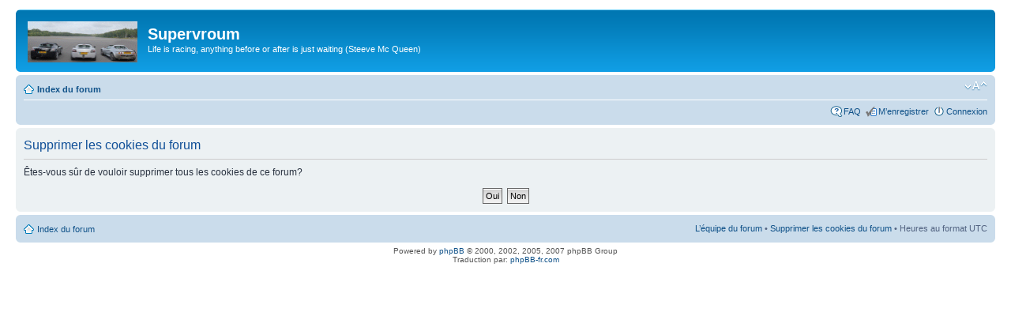

--- FILE ---
content_type: text/html; charset=UTF-8
request_url: http://supervroum.free.fr/NewForum/ucp.php?mode=delete_cookies&sid=5dbbc3b9a6bce5b47205d7c0e61348f8
body_size: 6983
content:
<!DOCTYPE html PUBLIC "-//W3C//DTD XHTML 1.0 Strict//EN" "http://www.w3.org/TR/xhtml1/DTD/xhtml1-strict.dtd">
<html xmlns="http://www.w3.org/1999/xhtml" dir="ltr" lang="fr" xml:lang="fr">
<head>

<meta http-equiv="content-type" content="text/html; charset=UTF-8" />
<meta http-equiv="content-style-type" content="text/css" />
<meta http-equiv="content-language" content="fr" />
<meta http-equiv="imagetoolbar" content="no" />
<meta name="resource-type" content="document" />
<meta name="distribution" content="global" />
<meta name="copyright" content="2000, 2002, 2005, 2007 phpBB Group" />
<meta name="keywords" content="" />
<meta name="description" content="" />
<meta http-equiv="X-UA-Compatible" content="IE=EmulateIE7" />

<title>Supervroum &bull; Panneau de l’utilisateur &bull; Supprimer les cookies du forum</title>



<!--
	phpBB style name: prosilver
	Based on style:   prosilver (this is the default phpBB3 style)
	Original author:  Tom Beddard ( http://www.subBlue.com/ )
	Modified by:

	NOTE: This page was generated by phpBB, the free open-source bulletin board package.
	      The phpBB Group is not responsible for the content of this page and forum. For more information
	      about phpBB please visit http://www.phpbb.com
-->

<script type="text/javascript">
// <![CDATA[
	var jump_page = 'Entrer le numéro de page où vous souhaitez aller.:';
	var on_page = '';
	var per_page = '';
	var base_url = '';
	var style_cookie = 'phpBBstyle';
	var style_cookie_settings = '; path=/; domain=supervroum.free.fr';
	var onload_functions = new Array();
	var onunload_functions = new Array();

	

	/**
	* Find a member
	*/
	function find_username(url)
	{
		popup(url, 760, 570, '_usersearch');
		return false;
	}

	/**
	* New function for handling multiple calls to window.onload and window.unload by pentapenguin
	*/
	window.onload = function()
	{
		for (var i = 0; i < onload_functions.length; i++)
		{
			eval(onload_functions[i]);
		}
	}

	window.onunload = function()
	{
		for (var i = 0; i < onunload_functions.length; i++)
		{
			eval(onunload_functions[i]);
		}
	}

// ]]>
</script>
<script type="text/javascript" src="./styles/prosilver/template/styleswitcher.js"></script>
<script type="text/javascript" src="./styles/prosilver/template/forum_fn.js"></script>

<link href="./styles/prosilver/theme/print.css" rel="stylesheet" type="text/css" media="print" title="printonly" />
<link href="./style.php?id=1&amp;lang=en&amp;sid=f0e47411458de5cc30722c79c7647337" rel="stylesheet" type="text/css" media="screen, projection" />

<link href="./styles/prosilver/theme/normal.css" rel="stylesheet" type="text/css" title="A" />
<link href="./styles/prosilver/theme/medium.css" rel="alternate stylesheet" type="text/css" title="A+" />
<link href="./styles/prosilver/theme/large.css" rel="alternate stylesheet" type="text/css" title="A++" />



</head>

<body id="phpbb" class="section-ucp ltr">

<div id="wrap">
	<a id="top" name="top" accesskey="t"></a>
	<div id="page-header">
		<div class="headerbar">
			<div class="inner"><span class="corners-top"><span></span></span>

			<div id="site-description">
				<a href="./index.php?sid=f0e47411458de5cc30722c79c7647337" title="Index du forum" id="logo"><img src="./styles/prosilver/imageset/site_logo.gif" width="139" height="52" alt="" title="" /></a>
				<h1>Supervroum</h1>
				<p>Life is racing, anything before or after is just waiting  (Steeve Mc Queen)</p>
				<p class="skiplink"><a href="#start_here">Vers le contenu</a></p>
			</div>

		

			<span class="corners-bottom"><span></span></span></div>
		</div>

		<div class="navbar">
			<div class="inner"><span class="corners-top"><span></span></span>

			<ul class="linklist navlinks">
				<li class="icon-home"><a href="./index.php?sid=f0e47411458de5cc30722c79c7647337" accesskey="h">Index du forum</a> </li>

				<li class="rightside"><a href="#" onclick="fontsizeup(); return false;" onkeypress="return fontsizeup(event);" class="fontsize" title="Modifier la taille de la police">Modifier la taille de la police</a></li>

				
			</ul>

			

			<ul class="linklist rightside">
				<li class="icon-faq"><a href="./faq.php?sid=f0e47411458de5cc30722c79c7647337" title="Foire aux questions (Questions posées fréquemment)">FAQ</a></li>
				<li class="icon-register"><a href="./ucp.php?mode=register&amp;sid=f0e47411458de5cc30722c79c7647337">M’enregistrer</a></li>
					<li class="icon-logout"><a href="./ucp.php?mode=login&amp;sid=f0e47411458de5cc30722c79c7647337" title="Connexion" accesskey="x">Connexion</a></li>
				
			</ul>

			<span class="corners-bottom"><span></span></span></div>
		</div>

	</div>

	<a name="start_here"></a>
	<div id="page-body">
		

<form id="confirm" action="./ucp.php?mode=delete_cookies&amp;sid=f0e47411458de5cc30722c79c7647337&amp;confirm_key=2XGGLJR1Z1" method="post">
<div class="panel">
	<div class="inner"><span class="corners-top"><span></span></span>

	<h2>Supprimer les cookies du forum</h2>
	<p>Êtes-vous sûr de vouloir supprimer tous les cookies de ce forum?</p>
	
	<fieldset class="submit-buttons">
		<input type="hidden" name="confirm_uid" value="1" />
<input type="hidden" name="sess" value="f0e47411458de5cc30722c79c7647337" />
<input type="hidden" name="sid" value="f0e47411458de5cc30722c79c7647337" />

		<input type="submit" name="confirm" value="Oui" class="button2" />&nbsp; 
		<input type="submit" name="cancel" value="Non" class="button2" />
	</fieldset>

	<span class="corners-bottom"><span></span></span></div>
</div>
</form>

</div>

<div id="page-footer">

	<div class="navbar">
		<div class="inner"><span class="corners-top"><span></span></span>

		<ul class="linklist">
			<li class="icon-home"><a href="./index.php?sid=f0e47411458de5cc30722c79c7647337" accesskey="h">Index du forum</a></li>
				
			<li class="rightside"><a href="./memberlist.php?mode=leaders&amp;sid=f0e47411458de5cc30722c79c7647337">L’équipe du forum</a> &bull; <a href="./ucp.php?mode=delete_cookies&amp;sid=f0e47411458de5cc30722c79c7647337">Supprimer les cookies du forum</a> &bull; Heures au format UTC </li>
		</ul>

		<span class="corners-bottom"><span></span></span></div>
	</div>
	
<!--
	We request you retain the full copyright notice below including the link to www.phpbb.com.
	This not only gives respect to the large amount of time given freely by the developers
	but also helps build interest, traffic and use of phpBB3. If you (honestly) cannot retain
	the full copyright we ask you at least leave in place the "Powered by phpBB" line, with
	"phpBB" linked to www.phpbb.com. If you refuse to include even this then support on our
	forums may be affected.

	The phpBB Group : 2006
//-->

	<div class="copyright">Powered by <a href="http://www.phpbb.com/">phpBB</a> &copy; 2000, 2002, 2005, 2007 phpBB Group
		<br />Traduction par: <a href="http://forums.phpbb-fr.com">phpBB-fr.com</a>
	</div>
</div>

</div>

<div>
	<a id="bottom" name="bottom" accesskey="z"></a>
	
</div>

</body>
</html>